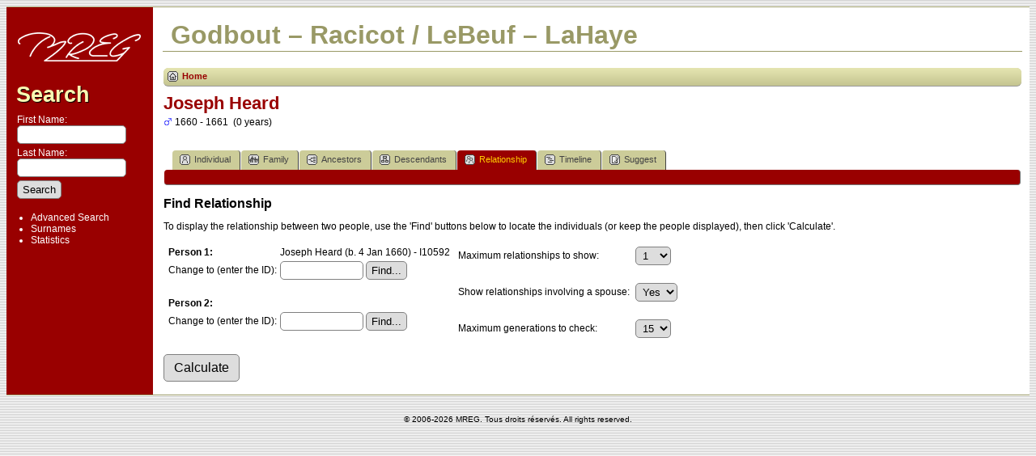

--- FILE ---
content_type: text/html;charset=UTF-8
request_url: https://mount-royal.ca/heritage/relateform.php?primaryID=I10592&tree=godbout
body_size: 9552
content:
<!DOCTYPE html PUBLIC "-//W3C//DTD XHTML 1.0 Transitional//EN" 
"http://www.w3.org/TR/xhtml1/DTD/xhtml1-transitional.dtd">

<html xmlns="http://www.w3.org/1999/xhtml">
<head>
<title>Relationship Calculator</title>
<meta name="Keywords" content="Relationship Calculator" />
<meta name="Description" content="Relationship Calculator" />
<meta http-equiv="Content-type" content="text/html; charset=UTF-8" />
<meta name="robots" content="noindex,nofollow" />
<link rel="shortcut icon" href="https://mount-royal.ca/heritage/favicon.ico"/>
<link href="css/genstyle.css?v=11.0.2" rel="stylesheet" type="text/css" />
<link href="templates/template4/css/tngtabs2.css?v=11.0.2" rel="stylesheet" type="text/css" />
<link href="templates/template4/css/templatestyle.css?v=11.0.2" rel="stylesheet" type="text/css" />
<script type="text/javascript" src="//ajax.googleapis.com/ajax/libs/jquery/1.8.3/jquery.min.js"></script>
<script type="text/javascript">// <![CDATA[
window.jQuery || document.write("<script src='js/jquery-1.8.3.min.js?v=910'>\x3C/script>")
//]]></script>
<script type="text/javascript" src="//ajax.googleapis.com/ajax/libs/jqueryui/1.9.2/jquery-ui.min.js"></script>
<script type="text/javascript">// <![CDATA[
window.jQuery.ui || document.write("<script src='js/jquery-ui-1.9.2.js?v=910'>\x3C/script>")
//]]></script>
<script type="text/javascript" src="js/net.js"></script>
<script type="text/javascript" src="js/selectutils.js"></script>
<link href="templates/template4/css/mytngstyle.css?v=11.0.2" rel="stylesheet" type="text/css" />
<script type="text/javascript">
var tnglitbox;
var share = 0;
var closeimg = "img/tng_close.gif";
var smallimage_url = 'ajx_smallimage.php?';
var cmstngpath='';
var loadingmsg = 'Loading...';
var expand_msg = "Expand";
var collapse_msg = "Collapse";
</script>
<link rel="alternate" type="application/rss+xml" title="RSS" href="tngrss.php" />
<!-- The Next Generation of Genealogy Sitebuilding, v.11.0.2 (16 Sep 2016), Written by Darrin Lythgoe, 2001-2026 -->
</head>
<body class="publicback">

<div class="center">
<table class="page">
<tr><td colspan="4" class="line"></td></tr>
<tr>
	<td class="menuback">
	    <a href="https://mount-royal.ca"><img src="img/mreg_resized.gif" /></a>
		<a href="searchform.php" class="searchimg">Search</a>
		<form action="search.php" method="get">
		<table class="menuback">
			<tr><td><span class="fieldname">First Name:<br /><input type="text" name="myfirstname" class="searchbox" size="14" /></span></td></tr>
			<tr><td><span class="fieldname">Last Name: <br /><input type="text" name="mylastname" class="searchbox" size="14" /></span></td></tr>
			<tr><td><input type="hidden" name="mybool" value="AND" /><input type="submit" name="search" value="Search" class="small" /></td></tr>
		</table>
		</form>
		<table class="menuback">
			<tr>
			<td>
			<div class="fieldname">
				<ul>
				<li><a href="searchform.php" class="lightlink">Advanced Search</a></li>
				<li><a href="surnames.php" class="lightlink">Surnames</a></li>
				</ul>
<ul>
<li><a href="statistics.php" class="lightlink">Statistics</a></li>
</ul><br/>
				<!-- </ul> -->
				</div>
			</td></tr>						
		</table>
	</td>
	<td class="spacercol">&nbsp;&nbsp;&nbsp;</td>
	<td class="content">
		<table class="table-full">
			<tr>
				<td>
				 	<div>

					<span class="titletop"></span><br />
					<span class="titlebottom">&nbsp;Godbout – Racicot / LeBeuf – LaHaye</span>

					</div>

				</td>
				<td><!-- <img src="templates/template4/" alt="" class="smallphoto" /> --></td>
			</tr>
			<tr><td colspan="2" class="line"></td></tr>
			<tr>
				<td colspan="2">
						<div class="normal" style="border-collapse:separate"><br />
<!-- topmenu for template 4 --><div class="menucontainer">
<div class="innercontainer">
<div class="icons">
 <a href="index.php"    title="Home" class="tngsmallicon" id="home-smicon">Home</a>
&nbsp;
</div>
<div class="icons-rt in-bar">

</div>
</div>
</div>
<div id="mhmatches"></div>
<h1 class="header fn" id="nameheader" style="margin-bottom:5px">Joseph Heard</h1><span class="normal"><img src="img/tng_male.gif" width="11" height="11" border="0" alt="Male" style="vertical-align: -1px;"/> 1660 - 1661 &nbsp;(0  years)</span><br />
<br clear="all" /><br />
<div id="tngmenu">
<ul id="tngnav">
<li><a id="a0" href="getperson.php?personID=I10592&amp;tree=godbout"><span class="tngsmallicon2" id="ind-smicon"></span>Individual</a></li>
<li><a id="a1" href="familychart.php?personID=I10592&amp;tree=godbout"><span class="tngsmallicon2" id="fam-smicon"></span>Family</a></li>
<li><a id="a2" href="pedigree.php?personID=I10592&amp;tree=godbout"><span class="tngsmallicon2" id="ped-smicon"></span>Ancestors</a></li>
<li><a id="a3" href="descend.php?personID=I10592&amp;tree=godbout"><span class="tngsmallicon2" id="desc-smicon"></span>Descendants</a></li>
<li><a id="a4" href="relateform.php?primaryID=I10592&amp;tree=godbout" class="here"><span class="tngsmallicon2" id="rel-smicon"></span>Relationship</a></li>
<li><a id="a5" href="timeline.php?primaryID=I10592&amp;tree=godbout"><span class="tngsmallicon2" id="time-smicon"></span>Timeline</a></li>
<li><a id="a6" href="suggest.php?enttype=I&amp;ID=I10592&amp;tree=godbout"><span class="tngsmallicon2" id="sugg-smicon"></span>Suggest</a></li>
</ul>
</div>
<div id="pub-innermenu" class="fieldnameback fieldname smaller rounded4">
&nbsp; 
</div><br/>
<form action="relationship.php" method="get" name="form1" id="form1" onsubmit="$('calcbtn').className='fieldnamebacksave';">
<span class="subhead"><strong>Find Relationship</strong></span><br/>
<p><span class="normal">To display the relationship between two people, use the 'Find' buttons below to locate the individuals (or keep the people displayed), then click 'Calculate'.</span></p>
<table class="normal">
	<tr>
		<td valign="top">
			<table>
				<tr>
					<td><span class="normal"><strong>Person 1: </strong></span></td>
					<td><div id="name1" class="normal">Joseph Heard (b. 4 Jan 1660) - I10592</div></td>
				</tr>
				<tr>
					<td><span class="normal">Change to (enter the ID): </span></td>
					<td><span class="normal">
						<input type="text" name="altprimarypersonID" id="altprimarypersonID" size="10" />  <input type="button" name="find1" value="Find..." onclick="findItem('I','altprimarypersonID','name1','godbout');" />
					</span>
					</td>
				</tr><tr><td colspan="2">&nbsp;</td></tr>
				<tr>
					<td><span class="normal"><strong>Person 2: </strong></span></td>
					<td>
<div id="name2" class="normal"></div><input type="hidden" name="savedpersonID" value="" /></td></tr>
<tr><td><span class="normal">Change to (enter the ID): </span></td><td>					<input type="text" name="secondpersonID" id="secondpersonID" size="10" />  <input type="button" name="find2" value="Find..." onclick="findItem('I','secondpersonID','name2','godbout');" />
					</td>
				</tr>
			</table>
		</td>
		<td valign="top">
			<div class="searchsidebar">
				<table>
					<tr>
						<td>Maximum relationships to show:</td>
						<td valign="bottom">
							<select name="maxrels">
<option value="1" selected="selected">1</option>
<option value="2">2</option>
<option value="3">3</option>
<option value="4">4</option>
<option value="5">5</option>
<option value="6">6</option>
<option value="7">7</option>
<option value="8">8</option>
<option value="9">9</option>
<option value="10">10</option>
							</select>
						</td>
					</tr>
					<tr><td colspan="2">&nbsp;</td></tr>
					<tr>
						<td>Show relationships involving a spouse:&nbsp;</td>
						<td valign="bottom">
							<select name="disallowspouses">
<option value="0" selected="selected">Yes</option>
<option value="1">No</option>
							</select> 						</td>
					</tr>
					<tr><td colspan="2">&nbsp;</td></tr>
					<tr>
						<td>Maximum generations to check:</td>
						<td valign="bottom">
							<select name="generations">
<option value="1">1</option>
<option value="2">2</option>
<option value="3">3</option>
<option value="4">4</option>
<option value="5">5</option>
<option value="6">6</option>
<option value="7">7</option>
<option value="8">8</option>
<option value="9">9</option>
<option value="10">10</option>
<option value="11">11</option>
<option value="12">12</option>
<option value="13">13</option>
<option value="14">14</option>
<option value="15" selected="selected">15</option>
							</select> 						</td>
					</tr>
				</table>
			</div>
		</td>
	</tr>
</table>
<br/>
<input type="hidden" name="tree" value="godbout" />
<input type="hidden" name="primarypersonID" id="primarypersonID" value="I10592" />
<input type="submit" value="Calculate" id="calcbtn" class="btn" onclick="if( form1.secondpersonID.value.length == 0 ) {alert('Please select two individuals.'); return false;}" />
<br/><br/>
</form>
					</div>
				</td>
			</tr>
		</table>
	</td>
	<td class="table-gutter">&nbsp;&nbsp;</td>
</tr>
<tr><td colspan="4" class="line"></td></tr>
</table>
	<br/>
	<div class="footer">
    <p>&copy; 2006-<script>document.write(new Date().getFullYear())</script> MREG. Tous droits r&eacute;serv&eacute;s. All rights  reserved.</p>


	</div>
</div>
<SCRIPT LANGUAGE="JavaScript">
    
    function noclick(){
        alert('Copyright ©');
        return false;
        /*if(document.oncontextemenu) alert('Copyright �');
        else if (event.button==2){
            alert('Copyright �');
        }*/
    }       
    document.oncontextmenu=noclick 
</SCRIPT>
<!-- end of footer.php for template 4 -->

<script type="text/javascript" src="js/litbox.js"></script>
</body>
</html>
